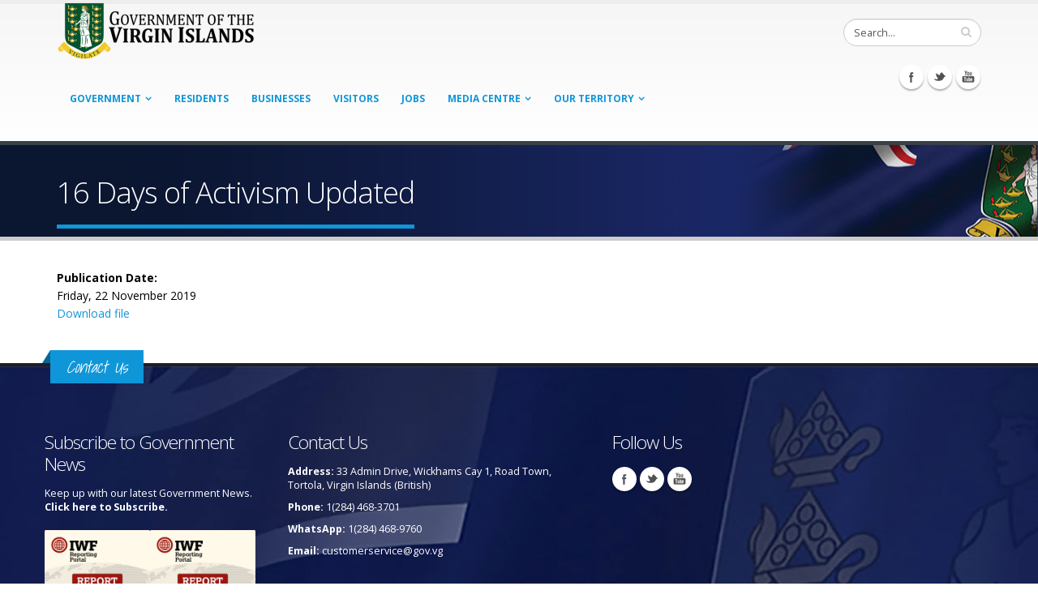

--- FILE ---
content_type: text/html; charset=utf-8
request_url: https://bvi.gov.vg/content/16-days-activism-updated
body_size: 35595
content:
<!DOCTYPE html>
<!--[if lt IE 7]> <html class="ie ie6" lang="en" dir="ltr"> <![endif]-->
<!--[if IE 7]>    <html class="ie ie7" lang="en" dir="ltr"> <![endif]-->
<!--[if IE 8]>    <html class="ie ie8" lang="en" dir="ltr"> <![endif]-->
<!--[if gt IE 8]> <!--> <html class="" lang="en" dir="ltr"> <!--<![endif]-->
<head>
<meta http-equiv="Content-Type" content="text/html; charset=utf-8" />
<link rel="shortcut icon" href="https://bvi.gov.vg/sites/default/files/favicon_1.ico" type="image/vnd.microsoft.icon" />
<meta name="viewport" content="width=device-width, initial-scale=1, maximum-scale=1" />
<title>16 Days of Activism Updated | Government of the Virgin Islands</title>
<!-- Call bootstrap.css before $scripts to resolve @import conflict with respond.js -->
<link rel="stylesheet" href="/sites/all/themes/Porto/vendor/bootstrap/css/bootstrap.css">
<style type="text/css" media="all">
@import url("https://bvi.gov.vg/modules/system/system.base.css?sgh21d");
@import url("https://bvi.gov.vg/modules/system/system.menus.css?sgh21d");
@import url("https://bvi.gov.vg/modules/system/system.messages.css?sgh21d");
@import url("https://bvi.gov.vg/modules/system/system.theme.css?sgh21d");
</style>
<style type="text/css" media="all">
@import url("https://bvi.gov.vg/sites/all/modules/jquery_update/replace/ui/themes/base/minified/jquery.ui.core.min.css?sgh21d");
@import url("https://bvi.gov.vg/sites/all/modules/jquery_update/replace/ui/themes/base/minified/jquery.ui.theme.min.css?sgh21d");
@import url("https://bvi.gov.vg/sites/all/modules/jquery_update/replace/ui/themes/base/minified/jquery.ui.button.min.css?sgh21d");
@import url("https://bvi.gov.vg/sites/all/modules/jquery_update/replace/ui/themes/base/minified/jquery.ui.resizable.min.css?sgh21d");
@import url("https://bvi.gov.vg/sites/all/modules/jquery_update/replace/ui/themes/base/minified/jquery.ui.dialog.min.css?sgh21d");
</style>
<style type="text/css" media="all">
@import url("https://bvi.gov.vg/sites/all/modules/calendar/css/calendar_multiday.css?sgh21d");
@import url("https://bvi.gov.vg/sites/all/modules/ckeditor_tabber-7.x-1.4/ckeditor_tabber/ckeditor_tabber.css?sgh21d");
@import url("https://bvi.gov.vg/modules/comment/comment.css?sgh21d");
@import url("https://bvi.gov.vg/sites/all/modules/date/date_api/date.css?sgh21d");
@import url("https://bvi.gov.vg/sites/all/modules/date/date_popup/themes/datepicker.1.7.css?sgh21d");
@import url("https://bvi.gov.vg/sites/all/modules/fences/field.css?sgh21d");
@import url("https://bvi.gov.vg/modules/node/node.css?sgh21d");
@import url("https://bvi.gov.vg/modules/search/search.css?sgh21d");
@import url("https://bvi.gov.vg/modules/user/user.css?sgh21d");
@import url("https://bvi.gov.vg/sites/all/modules/views_slideshow_xtra/views_slideshow_xtra_overlay/css/views_slideshow_xtra_overlay.css?sgh21d");
@import url("https://bvi.gov.vg/sites/all/modules/workflow/workflow_admin_ui/workflow_admin_ui.css?sgh21d");
@import url("https://bvi.gov.vg/sites/all/modules/youtube/css/youtube.css?sgh21d");
@import url("https://bvi.gov.vg/modules/forum/forum.css?sgh21d");
@import url("https://bvi.gov.vg/sites/all/modules/views/css/views.css?sgh21d");
@import url("https://bvi.gov.vg/sites/all/modules/flickr/flickr.css?sgh21d");
@import url("https://bvi.gov.vg/sites/all/modules/flickr/flickr_cc_icons_on_hover.css?sgh21d");
@import url("https://bvi.gov.vg/sites/all/modules/flickr/flickr_cc_icons.css?sgh21d");
@import url("https://bvi.gov.vg/sites/all/modules/flickr/style/css/flickrstyle.css?sgh21d");
@import url("https://bvi.gov.vg/sites/all/modules/flickr/style/css/flickrstyle_rounded.css?sgh21d");
@import url("https://bvi.gov.vg/sites/all/modules/flickr/style/css/flickrstyle_shadow.css?sgh21d");
@import url("https://bvi.gov.vg/sites/all/modules/flickr/style/css/flickrstyle_border.css?sgh21d");
@import url("https://bvi.gov.vg/sites/all/modules/flickr/style/css/flickrstyle_caption_shadow.css?sgh21d");
@import url("https://bvi.gov.vg/sites/all/modules/flickr/style/css/flickrstyle_nostyle.css?sgh21d");
@import url("https://bvi.gov.vg/sites/all/modules/flickr/style/css/flickrstyle_enlarge.css?sgh21d");
@import url("https://bvi.gov.vg/sites/all/modules/ckeditor/css/ckeditor.css?sgh21d");
</style>
<style type="text/css" media="all">
@import url("https://bvi.gov.vg/sites/all/modules/colorbox/styles/default/colorbox_style.css?sgh21d");
@import url("https://bvi.gov.vg/sites/all/modules/ctools/css/ctools.css?sgh21d");
@import url("https://bvi.gov.vg/sites/all/modules/event_calendar/event_popup/css/event_popup.css?sgh21d");
@import url("https://bvi.gov.vg/sites/all/libraries/jreject/css/jquery.reject.css?sgh21d");
@import url("https://bvi.gov.vg/sites/all/modules/lightbox2/css/lightbox.css?sgh21d");
@import url("https://bvi.gov.vg/sites/all/modules/panels/css/panels.css?sgh21d");
@import url("https://bvi.gov.vg/sites/all/modules/views_slideshow_xtra/views_slideshow_xtra.css?sgh21d");
@import url("https://bvi.gov.vg/sites/all/modules/hide_submit/css/hide_submit.css?sgh21d");
</style>
<style type="text/css" media="all">
@import url("https://bvi.gov.vg/sites/all/themes/Porto/vendor/owl-carousel/owl.carousel.css?sgh21d");
@import url("https://bvi.gov.vg/sites/all/themes/Porto/vendor/font-awesome/css/font-awesome.css?sgh21d");
@import url("https://bvi.gov.vg/sites/all/themes/Porto/vendor/owl-carousel/owl.theme.css?sgh21d");
@import url("https://bvi.gov.vg/sites/all/themes/Porto/vendor/prettyPhoto/css/prettyPhoto.css?sgh21d");
@import url("https://bvi.gov.vg/sites/all/themes/Porto/vendor/circle-flip-slideshow/css/component.css?sgh21d");
@import url("https://bvi.gov.vg/sites/all/themes/Porto/vendor/magnific-popup/magnific-popup.css?sgh21d");
@import url("https://bvi.gov.vg/sites/all/themes/Porto/vendor/mediaelement/mediaelementplayer.css?sgh21d");
@import url("https://bvi.gov.vg/sites/all/themes/Porto/vendor/isotope/jquery.isotope.css?sgh21d");
@import url("https://bvi.gov.vg/sites/all/themes/Porto/css/theme.css?sgh21d");
@import url("https://bvi.gov.vg/sites/all/themes/Porto/css/theme-elements.css?sgh21d");
@import url("https://bvi.gov.vg/sites/all/themes/Porto/css/theme-animate.css?sgh21d");
@import url("https://bvi.gov.vg/sites/all/themes/Porto/css/theme-blog.css?sgh21d");
@import url("https://bvi.gov.vg/sites/all/themes/Porto/css/theme-responsive.css?sgh21d");
@import url("https://bvi.gov.vg/sites/all/themes/Porto/css/drupal-styles.css?sgh21d");
@import url("https://bvi.gov.vg/sites/all/themes/Porto_sub/css/custom.css?sgh21d");
</style>
<link type="text/css" rel="stylesheet" href="https://bvi.gov.vg/sites/default/files/less/KZMbw4jMN3x5QNTe4AZeVgX0yst77KvRCvnMIJpTjwQ/sites/all/themes/Porto/css/less/skin.4CGowJmY3-WfTeRHbgX2iu0nMJXJz0kWpmm0_TjbLPQ.css?sgh21d" media="all" />
<script type="text/javascript" src="https://bvi.gov.vg/sites/default/files/js/js_TPRZmUmeC1mz3SQ7t4xnN3gdUVEXqJt0x0Q63NzH9Qs.js"></script>
<script type="text/javascript" src="https://bvi.gov.vg/sites/default/files/js/js_9k9l6haqJ3dZ6codRtL8eMyNhiLgYLyVEkAGirRC8ZQ.js"></script>
<script type="text/javascript" src="https://bvi.gov.vg/sites/default/files/js/js_lkEZztIjNAvj439Sqtb_Vge6GYOtGnRGGgO_mSVSgmQ.js"></script>
<script type="text/javascript" src="https://bvi.gov.vg/sites/default/files/js/js_JjWIEoLxBiQ3TJGR2svU34ODqBx8874AWmTEkJjQg3k.js"></script>
<script type="text/javascript">
<!--//--><![CDATA[//><!--
jQuery(document).ready(function($) { 
    $.expr[':'].regex = function(elem, index, match) {
            var matchParams = match[3].split(','),
            validLabels = /^(data|css):/,
            attr = {
                method: matchParams[0].match(validLabels) ? 
                matchParams[0].split(':')[0] : 'attr',
                property: matchParams.shift().replace(validLabels,'')
            },
            regexFlags = 'ig',
            regex = new RegExp(matchParams.join('').replace(/^\s+|\s+$/g,''), regexFlags);
            return regex.test(jQuery(elem)[attr.method](attr.property));
        }
    });
//--><!]]>
</script>
<script type="text/javascript" src="https://bvi.gov.vg/sites/default/files/js/js_tyia-mG7hUTQrKWBHWTQXBmdRRbbjTqFtDX7XGjVDwQ.js"></script>
<script type="text/javascript">
<!--//--><![CDATA[//><!--
    (function($) {
      Drupal.behaviors.jReject = {
        attach: function (context, settings) {
          $.reject({
          display: ["firefox", "safari", "opera", "chrome"],
            reject: {  
                msie5: true, msie6: true, msie7: true, firefox2: true, firefox3: true, firefox4: true, firefox5: true, firefox6: true, firefox7: true, safari1: true, safari2: true, safari3: true, opera1: true, opera2: true, opera3: true, opera4: true, opera5: true
            },
            imagePath: '/sites/all/libraries/jreject/images/',
            enable: true, header: "Did you know that your Internet Browser is out of date?", paragraph1: "Your browser is out of date, and may not be compatible with our website. A list of the most popular web browsers can be found below.", paragraph2: "Just click on the icons to get to the download page:", closeMessage: "By closing this window you acknowledge that your experience on this website may be degraded.", closeLink: "Close This Window", closeURL: "#", close: true, closeESC: true, closeCookie: false, overlayBgColor: "#000", overlayOpacity: 0.8, fadeInTime: "fast", fadeOutTime: "fast"
          }); 
          return false;  
        }
      }
    })(jQuery);
//--><!]]>
</script>
<script type="text/javascript" src="https://bvi.gov.vg/sites/default/files/js/js_PW30LIYxP5kMUECQVbvA3mgs9Kb5BxYd0dLmyfIdI64.js"></script>
<script type="text/javascript">
<!--//--><![CDATA[//><!--
(function(i,s,o,g,r,a,m){i["GoogleAnalyticsObject"]=r;i[r]=i[r]||function(){(i[r].q=i[r].q||[]).push(arguments)},i[r].l=1*new Date();a=s.createElement(o),m=s.getElementsByTagName(o)[0];a.async=1;a.src=g;m.parentNode.insertBefore(a,m)})(window,document,"script","https://www.google-analytics.com/analytics.js","ga");ga("create", "UA-45108635-1", {"cookieDomain":"auto"});ga("set", "anonymizeIp", true);ga("send", "pageview");
//--><!]]>
</script>
<script type="text/javascript" src="https://bvi.gov.vg/sites/default/files/js/js_0GcdFqxNcN7yrbYyTOC-EeZUXIAfC0gAf1trD3o9ghY.js"></script>
<script type="text/javascript" src="https://bvi.gov.vg/sites/default/files/js/js_5hbG5-_KRpJ3lE4dz0gMzE32MbPlZhjhJM94xpSSycE.js"></script>
<script type="text/javascript">
<!--//--><![CDATA[//><!--
jQuery.extend(Drupal.settings, {"basePath":"\/","pathPrefix":"","ajaxPageState":{"theme":"porto_sub","theme_token":"f21qjcizA11cVbJptPuL_IbJaCeWaO33R3M93Vn6Fpw","js":{"sites\/all\/modules\/responsive_imagemaps\/responsive_imagemaps.js":1,"sites\/all\/modules\/jquery_update\/replace\/jquery\/1.7\/jquery.min.js":1,"misc\/jquery-extend-3.4.0.js":1,"misc\/jquery-html-prefilter-3.5.0-backport.js":1,"misc\/jquery.once.js":1,"misc\/drupal.js":1,"sites\/all\/modules\/jquery_update\/replace\/ui\/ui\/minified\/jquery.ui.core.min.js":1,"sites\/all\/modules\/jquery_update\/replace\/ui\/ui\/minified\/jquery.ui.widget.min.js":1,"sites\/all\/modules\/jquery_update\/replace\/ui\/ui\/minified\/jquery.ui.button.min.js":1,"sites\/all\/modules\/jquery_update\/replace\/ui\/ui\/minified\/jquery.ui.mouse.min.js":1,"sites\/all\/modules\/jquery_update\/replace\/ui\/ui\/minified\/jquery.ui.draggable.min.js":1,"sites\/all\/modules\/jquery_update\/replace\/ui\/ui\/minified\/jquery.ui.position.min.js":1,"sites\/all\/modules\/jquery_update\/replace\/ui\/ui\/minified\/jquery.ui.resizable.min.js":1,"sites\/all\/modules\/jquery_update\/replace\/ui\/ui\/minified\/jquery.ui.dialog.min.js":1,"sites\/all\/modules\/ckeditor_tabber-7.x-1.4\/ckeditor_tabber\/semantic-tabs.js":1,"sites\/all\/modules\/ga_push\/modules\/browser\/ga_push_browser.js":1,"sites\/all\/modules\/views_slideshow_xtra\/views_slideshow_xtra_overlay\/js\/views_slideshow_xtra_overlay.js":1,"sites\/all\/libraries\/colorbox\/jquery.colorbox-min.js":1,"sites\/all\/modules\/colorbox\/js\/colorbox.js":1,"sites\/all\/modules\/colorbox\/styles\/default\/colorbox_style.js":1,"sites\/all\/modules\/colorbox\/js\/colorbox_inline.js":1,"sites\/all\/modules\/event_calendar\/event_popup\/js\/event_popup.js":1,"sites\/all\/modules\/event_calendar\/event_popup\/js\/event_popup_validate.js":1,"0":1,"sites\/all\/libraries\/jreject\/js\/jquery.reject.js":1,"1":1,"sites\/all\/modules\/lightbox2\/js\/lightbox.js":1,"sites\/all\/libraries\/responsive-imagemaps\/jquery.rwdImageMaps.min.js":1,"sites\/all\/modules\/views_slideshow_xtra\/views_slideshow_xtra.js":1,"sites\/all\/modules\/flickr\/flickr_colorbox.js":1,"sites\/all\/modules\/google_analytics\/googleanalytics.js":1,"2":1,"sites\/all\/modules\/hide_submit\/js\/hide_submit.js":1,"sites\/all\/themes\/Porto\/vendor\/modernizr.js":1,"sites\/all\/themes\/Porto\/vendor\/bootstrap\/js\/bootstrap.js":1,"sites\/all\/themes\/Porto\/vendor\/jquery.easing.js":1,"sites\/all\/themes\/Porto\/vendor\/jquery.cookie.js":1,"sites\/all\/themes\/Porto\/vendor\/owl-carousel\/owl.carousel.js":1,"sites\/all\/themes\/Porto\/vendor\/circle-flip-slideshow\/js\/jquery.flipshow.js":1,"sites\/all\/themes\/Porto\/vendor\/isotope\/jquery.isotope.js":1,"sites\/all\/themes\/Porto\/vendor\/prettyPhoto\/js\/jquery.prettyPhoto.js":1,"sites\/all\/themes\/Porto\/vendor\/jflickrfeed\/jflickrfeed.js":1,"sites\/all\/themes\/Porto\/vendor\/jquery.mapmarker.js":1,"sites\/all\/themes\/Porto\/vendor\/jquery.stellar.js":1,"sites\/all\/themes\/Porto\/vendor\/jquery.gmap.js":1,"sites\/all\/themes\/Porto\/vendor\/jquery.knob.js":1,"sites\/all\/themes\/Porto\/vendor\/magnific-popup\/magnific-popup.js":1,"sites\/all\/themes\/Porto\/vendor\/mediaelement\/mediaelement-and-player.js":1,"sites\/all\/themes\/Porto\/vendor\/jquery.validate.js":1,"sites\/all\/themes\/Porto\/vendor\/jquery.appear.js":1,"sites\/all\/themes\/Porto\/js\/mobile-menu.js":1,"sites\/all\/themes\/Porto\/js\/theme.plugins.js":1,"sites\/all\/themes\/Porto\/js\/theme.js":1,"sites\/all\/themes\/Porto\/js\/views\/view.home.js":1},"css":{"modules\/system\/system.base.css":1,"modules\/system\/system.menus.css":1,"modules\/system\/system.messages.css":1,"modules\/system\/system.theme.css":1,"misc\/ui\/jquery.ui.core.css":1,"misc\/ui\/jquery.ui.theme.css":1,"misc\/ui\/jquery.ui.button.css":1,"misc\/ui\/jquery.ui.resizable.css":1,"misc\/ui\/jquery.ui.dialog.css":1,"sites\/all\/modules\/calendar\/css\/calendar_multiday.css":1,"sites\/all\/modules\/ckeditor_tabber-7.x-1.4\/ckeditor_tabber\/ckeditor_tabber.css":1,"modules\/comment\/comment.css":1,"sites\/all\/modules\/date\/date_api\/date.css":1,"sites\/all\/modules\/date\/date_popup\/themes\/datepicker.1.7.css":1,"modules\/field\/theme\/field.css":1,"modules\/node\/node.css":1,"modules\/search\/search.css":1,"modules\/user\/user.css":1,"sites\/all\/modules\/views_slideshow_xtra\/views_slideshow_xtra_overlay\/css\/views_slideshow_xtra_overlay.css":1,"sites\/all\/modules\/workflow\/workflow_admin_ui\/workflow_admin_ui.css":1,"sites\/all\/modules\/youtube\/css\/youtube.css":1,"modules\/forum\/forum.css":1,"sites\/all\/modules\/views\/css\/views.css":1,"sites\/all\/modules\/flickr\/flickr.css":1,"sites\/all\/modules\/flickr\/flickr_cc_icons_on_hover.css":1,"sites\/all\/modules\/flickr\/flickr_cc_icons.css":1,"sites\/all\/modules\/flickr\/style\/css\/flickrstyle.css":1,"sites\/all\/modules\/flickr\/style\/css\/flickrstyle_rounded.css":1,"sites\/all\/modules\/flickr\/style\/css\/flickrstyle_shadow.css":1,"sites\/all\/modules\/flickr\/style\/css\/flickrstyle_border.css":1,"sites\/all\/modules\/flickr\/style\/css\/flickrstyle_caption_shadow.css":1,"sites\/all\/modules\/flickr\/style\/css\/flickrstyle_nostyle.css":1,"sites\/all\/modules\/flickr\/style\/css\/flickrstyle_enlarge.css":1,"sites\/all\/modules\/ckeditor\/css\/ckeditor.css":1,"sites\/all\/modules\/colorbox\/styles\/default\/colorbox_style.css":1,"sites\/all\/modules\/ctools\/css\/ctools.css":1,"sites\/all\/modules\/event_calendar\/event_popup\/css\/event_popup.css":1,"sites\/all\/libraries\/jreject\/css\/jquery.reject.css":1,"sites\/all\/modules\/lightbox2\/css\/lightbox.css":1,"sites\/all\/modules\/panels\/css\/panels.css":1,"sites\/all\/modules\/views_slideshow_xtra\/views_slideshow_xtra.css":1,"sites\/all\/modules\/hide_submit\/css\/hide_submit.css":1,"sites\/all\/themes\/Porto\/vendor\/owl-carousel\/owl.carousel.css":1,"sites\/all\/themes\/Porto\/vendor\/font-awesome\/css\/font-awesome.css":1,"sites\/all\/themes\/Porto\/vendor\/owl-carousel\/owl.theme.css":1,"sites\/all\/themes\/Porto\/vendor\/prettyPhoto\/css\/prettyPhoto.css":1,"sites\/all\/themes\/Porto\/vendor\/circle-flip-slideshow\/css\/component.css":1,"sites\/all\/themes\/Porto\/vendor\/magnific-popup\/magnific-popup.css":1,"sites\/all\/themes\/Porto\/vendor\/mediaelement\/mediaelementplayer.css":1,"sites\/all\/themes\/Porto\/vendor\/isotope\/jquery.isotope.css":1,"sites\/all\/themes\/Porto\/css\/theme.css":1,"sites\/all\/themes\/Porto\/css\/theme-elements.css":1,"sites\/all\/themes\/Porto\/css\/theme-animate.css":1,"sites\/all\/themes\/Porto\/css\/theme-blog.css":1,"sites\/all\/themes\/Porto\/css\/theme-responsive.css":1,"sites\/all\/themes\/Porto\/css\/drupal-styles.css":1,"sites\/all\/themes\/Porto_sub\/css\/custom.css":1,"sites\/all\/themes\/Porto\/css\/less\/skin.less":1}},"colorbox":{"opacity":"0.85","current":"{current} of {total}","previous":"\u00ab Prev","next":"Next \u00bb","close":"Close","maxWidth":"98%","maxHeight":"98%","fixed":true,"mobiledetect":true,"mobiledevicewidth":"480px"},"event_popup":{"classes":"","defaults":"width:300;height:auto;position:[center,60]","selector":"content","content_type":"event_calendar","op":false},"ga_push_browser":[{"selector":".field-name-field-form a:link","push":["Service Downloads","Application Form Download","Downloading a Service Application Form","1"],"bind":"click"}],"lightbox2":{"rtl":0,"file_path":"\/(\\w\\w\/)public:\/","default_image":"\/sites\/all\/modules\/lightbox2\/images\/brokenimage.jpg","border_size":10,"font_color":"000","box_color":"fff","top_position":"","overlay_opacity":"0.8","overlay_color":"000","disable_close_click":true,"resize_sequence":0,"resize_speed":400,"fade_in_speed":400,"slide_down_speed":600,"use_alt_layout":false,"disable_resize":false,"disable_zoom":false,"force_show_nav":false,"show_caption":true,"loop_items":false,"node_link_text":"View Image Details","node_link_target":false,"image_count":"Image !current of !total","video_count":"Video !current of !total","page_count":"Page !current of !total","lite_press_x_close":"press \u003Ca href=\u0022#\u0022 onclick=\u0022hideLightbox(); return FALSE;\u0022\u003E\u003Ckbd\u003Ex\u003C\/kbd\u003E\u003C\/a\u003E to close","download_link_text":"","enable_login":false,"enable_contact":false,"keys_close":"c x 27","keys_previous":"p 37","keys_next":"n 39","keys_zoom":"z","keys_play_pause":"32","display_image_size":"original","image_node_sizes":"()","trigger_lightbox_classes":"","trigger_lightbox_group_classes":"","trigger_slideshow_classes":"","trigger_lightframe_classes":"","trigger_lightframe_group_classes":"","custom_class_handler":0,"custom_trigger_classes":"","disable_for_gallery_lists":true,"disable_for_acidfree_gallery_lists":true,"enable_acidfree_videos":true,"slideshow_interval":5000,"slideshow_automatic_start":true,"slideshow_automatic_exit":true,"show_play_pause":true,"pause_on_next_click":false,"pause_on_previous_click":true,"loop_slides":false,"iframe_width":600,"iframe_height":400,"iframe_border":1,"enable_video":false,"useragent":"Mozilla\/5.0 (Macintosh; Intel Mac OS X 10_15_7) AppleWebKit\/537.36 (KHTML, like Gecko) Chrome\/131.0.0.0 Safari\/537.36; ClaudeBot\/1.0; +claudebot@anthropic.com)"},"hide_submit":{"hide_submit_status":true,"hide_submit_method":"hide","hide_submit_css":"hide-submit-disable","hide_submit_abtext":"","hide_submit_atext":"","hide_submit_hide_css":"hide-submit-processing","hide_submit_hide_text":"Processing, Please wait...","hide_submit_indicator_style":"expand-left","hide_submit_spinner_color":"#000","hide_submit_spinner_lines":12,"hide_submit_hide_fx":1,"hide_submit_reset_time":10000},"inEffects":["bounceIn","bounceInDown","bounceInUp","bounceInLeft","bounceInRight","fadeIn","fadeInUp","fadeInDown","fadeInLeft","fadeInRight","fadeInUpBig","fadeInDownBig","fadeInLeftBig","fadeInRightBig","flipInX","flipInY","foolishIn","lightSpeedIn","puffIn","rollIn","rotateIn","rotateInDownLeft","rotateInDownRight","rotateInUpLeft","rotateInUpRight","twisterInDown","twisterInUp","swap","swashIn","tinRightIn","tinLeftIn","tinUpIn","tinDownIn","vanishIn"],"outEffects":["bombRightOut","bombLeftOut","bounceOut","bounceOutDown","bounceOutUp","bounceOutLeft","bounceOutRight","fadeOut","fadeOutUp","fadeOutDown","fadeOutLeft","fadeOutRight","fadeOutUpBig","fadeOutDownBig","fadeOutLeftBig","fadeOutRightBig","flipOutX","flipOutY","foolishOut","hinge","holeOut","lightSpeedOut","puffOut","rollOut","rotateOut","rotateOutDownLeft","rotateOutDownRight","rotateOutUpLeft","rotateOutUpRight","rotateDown","rotateUp","rotateLeft","rotateRight","swashOut","tinRightOut","tinLeftOut","tinUpOut","tinDownOut","vanishOut"],"ckeditor_tabber":{"elements":"dl.ckeditor-tabber"},"googleanalytics":{"trackOutbound":1,"trackMailto":1,"trackDownload":1,"trackDownloadExtensions":"7z|aac|arc|arj|asf|asx|avi|bin|csv|doc(x|m)?|dot(x|m)?|exe|flv|gif|gz|gzip|hqx|jar|jpe?g|js|mp(2|3|4|e?g)|mov(ie)?|msi|msp|pdf|phps|png|ppt(x|m)?|pot(x|m)?|pps(x|m)?|ppam|sld(x|m)?|thmx|qtm?|ra(m|r)?|sea|sit|tar|tgz|torrent|txt|wav|wma|wmv|wpd|xls(x|m|b)?|xlt(x|m)|xlam|xml|z|zip","trackColorbox":1},"urlIsAjaxTrusted":{"\/content\/16-days-activism-updated":true}});
//--><!]]>
</script>

<!-- IE Fix for HTML5 Tags -->
<!--[if lt IE 9]>
  <script src="http://html5shiv.googlecode.com/svn/trunk/html5.js"></script>
<![endif]-->

<!--[if IE]>
  <link rel="stylesheet" href="/sites/all/themes/Porto/css/ie.css">
<![endif]-->

<!--[if lte IE 8]>
  <script src="/sites/all/themes/Porto/vendor/respond.js"></script>
<![endif]-->

<!-- Web Fonts  -->
<link href="//fonts.googleapis.com/css?family=Open+Sans:300,400,600,700,800|Shadows+Into+Light" rel="stylesheet" type="text/css">

<script type="text/javascript">
  var big ='72%';
  var small='53%';
  var altopen='is open';
  var altclose='is closed';
  var bildauf='/templates/beez_20/images/plus.png';
  var bildzu='/templates/beez_20/images/minus.png';
  var rightopen='Open info';
  var rightclose='Close info';
  var fontSizeTitle='Font size';
  var bigger='Bigger';
  var reset='Reset';
  var smaller='Smaller';
  var biggerTitle='Increase size';
  var resetTitle='Revert styles to default';
  var smallerTitle='Decrease size';
</script>
  
</head>

<body class="html not-front not-logged-in no-sidebars page-node page-node- page-node-12210 node-type-resources ">

<div class="body">
  <header id="header">
    <div class="container">

      	      	        
            <h1 class="logo">
	      <a href="/" title="Home" rel="home" id="logo">
	        <img src="https://bvi.gov.vg/sites/default/files/govlogo3.png" alt="Home" height="72" data-sticky-height="44" />
	      </a>
      </h1>
	    	    
	          <div id="name-and-slogan" class="hidden">

                              <div id="site-name" class="hidden">
	            <a href="/" title="Home" rel="home"><span>Government of the Virgin Islands</span></a>
	          </div>
                  
                  <div id="site-slogan" class="hidden">
            The No 1 Source For Government Information, News, &amp; Services          </div>
        
      </div> <!-- /#name-and-slogan -->
	    	    
	    	    <div class="search">
	        
<form action="/content/16-days-activism-updated" method="post" id="search-block-form" accept-charset="UTF-8"><div>
<div class="input-group"> 
  <input title="Enter the terms you wish to search for." class="form-control search form-text" type="text" id="edit-search-block-form--2" name="search_block_form" value="Search..." size="40" maxlength="128" /><span class="input-group-btn"><button class="btn btn-default" type="submit"><i class="icon icon-search"></i></button></span><input type="hidden" name="form_build_id" value="form-tvanY3TFeeAV_n2unOtnM0l8qT4oO9rnU7jeYk6Y0ac" />
<input type="hidden" name="form_id" value="search_block_form" />
</div>
</div></form>	    </div>
	          
      <!-- /branding --> 
      <div id="header-top">
              </div>
      
	    <button class="btn btn-responsive-nav btn-inverse" data-toggle="collapse" data-target=".nav-main-collapse">
				<i class="icon icon-bars"></i>
			</button>
      
    </div>
    
    <div class="navbar-collapse nav-main-collapse collapse">
		  <div class="container">  
      
          <div class="region region-header-icons">
    <div id="block-block-22" class="block block-block">

    
  <div class="content">
    <div class="social-icons">
<ul class="social-icons">
	<li class="facebook"><a href="http://www.facebook.com/bvigovernment" target="_blank" title="Facebook">Facebook</a></li>
	<li class="twitter"><a href="http://www.twitter.com/bvigovernment" target="_blank" title="Twitter">Twitter</a></li>
	<li class="youtube"><a href="http://www.youtube.com/bvigovernment" target="_blank" title="youtube">Youtube</a></li>
</ul>
</div>


  </div>
</div>
  </div>
        
        <nav class="nav-main">
          <div class="region region-header-menu">
    <div id="block-md-megamenu-1" class="block block-md-megamenu">

    
  <div class="content">
    <ul class="nav nav-pills nav-main" id="mainMenu"></ul>  </div>
</div>
<div id="block-menu-menu-government-menu" class="block block-menu">

    
  <div class="content">
    <ul class="nav nav-pills nav-main" id="mainMenu"><li class="dropdown 2672"><a class="dropdown-toggle extra" href="#"></a><a href="/" title="" class="dropdown-toggle disabled">Government</a><ul class="dropdown-menu"><li><a href="/virgin-islands-constitution">The Virgin Islands Constitution</a></li><li class="dropdown-submenu"><a href="/executive-branch">Executive Branch</a><ul class="dropdown-menu"><li><a href="/history-cabinet">The History of the Cabinet</a></li></ul></li><li class="dropdown-submenu"><a href="/" title="">Legislative Branch</a><ul class="dropdown-menu"><li><a href="/house-assembly-history">House of Assembly History</a></li><li><a href="/qualifications-membership">Qualifications for Membership</a></li></ul></li><li class="dropdown-submenu"><a href="/judicial-branch">Judicial Branch</a><ul class="dropdown-menu"><li><a href="/court-appeal">Court of Appeal</a></li><li><a href="/judicial-committee-privy-council-jcpc">Judicial Committee of the Privy Council (JCPC)</a></li><li><a href="/supreme-court-high-court">Supreme Court (High Court)</a></li><li><a href="/magistrate-court">The Magistrate Court</a></li></ul></li><li><a href="/listing-of-ministries">Ministries</a></li><li><a href="/listing-of-departments" title="">Departments</a></li><li class="dropdown-submenu"><a href="/budget-estimate">Finance and Budget</a><ul class="dropdown-menu"><li><a href="/budget-estimate" title="">Budget Estimate</a></li><li><a href="/financial-management-system">Financial Management System</a></li><li><a href="/medium-term-fiscal-plan">Medium Term Fiscal Plan</a></li><li><a href="/fatca" title="FATCA">Foreign Account Tax Compliance Act</a></li><li><a href="https://bviita.vg/tax-information-exchange-agreements/" title="TIEA">Tax Information Exchange Agreements</a></li><li><a href="/tendernotices">Tender Notices</a></li></ul></li><li><a href="/statistics" title="">Statistics</a></li><li><a href="/elections">Elections</a></li><li><a href="/list-of-government-services">Public Servant Services</a></li><li><a href="/all-services-list1" title="All Services">All Services</a></li><li><a href="https://bvi.gov.vg/department-services/33" title="">Human Resources Department Service</a></li></ul></li><li><a href="/list-of-resident-services">Residents</a></li><li><a href="/list-of-business-services" title="">Businesses</a></li><li><a href="/list-of-visitor-services">Visitors</a></li><li><a href="/employment-opportunities">Jobs</a></li><li class="dropdown 2676"><a class="dropdown-toggle extra" href="#"></a><a href="/news" title="" class="dropdown-toggle disabled">Media Centre</a><ul class="dropdown-menu"><li><a href="/news" title="">All News</a></li><li><a href="/press-release">Press Releases</a></li><li><a href="/statements">Speeches &amp; Statements</a></li><li><a href="/bulletins" title="">Bulletins</a></li><li><a href="/photo-and-caption">Photo and Captions</a></li><li><a href="/international-media-enquiries">International Media Enquiries</a></li><li><a href="/videos" title="">Videos</a></li><li><a href="/posters" title="">Posters</a></li></ul></li><li class="dropdown 3946"><a class="dropdown-toggle extra" href="#"></a><a href="/content/about-territory" class="dropdown-toggle disabled">Our Territory</a><ul class="dropdown-menu"><li><a href="/national-symbols">National Symbols</a></li><li><a href="/content/our-economy">Our Economy</a></li><li><a href="/content/our-culture">Our Cultural Events</a></li><li><a href="/content/our-sports">Our Sports</a></li><li><a href="/content/our-history">Our History</a></li><li><a href="/content/our-islands-0">Our Islands</a></li><li><a href="/content/geography">Geography &amp; Climate</a></li><li><a href="/politics">Politics</a></li></ul></li></ul>  </div>
</div>
<div id="block-menu-menu-records-management" class="block block-menu">

    
  <div class="content">
    <ul class="nav nav-pills nav-main" id="mainMenu"></ul>  </div>
</div>
  </div>
        </nav>
        
		  </div> 
    </div>  
    
	</header>
	<!-- end header --> 
	
	<div role="main" class="main">
	
	  	  <section class="page-top breadcrumb-wrap">
		  <div class="container">
		    				<div class="row">
					<div class="col-md-12">
						<h2>16 Days of Activism Updated</h2>
					</div>
				</div>
			</div>
		</section>
	  	  
	  	  <div id="content" class="content full">
	    <div class="container">
	      <div class="row">
	      			    			
					<div class="col-md-12">
					  
			     				      			      		
					    <div class="region region-content">
    <div id="block-system-main" class="block block-system">

    
  <div class="content">
    <div id="node-12210" class="node node-resources clearfix" about="/content/16-days-activism-updated" typeof="sioc:Item foaf:Document">

  
      <span property="dc:title" content="16 Days of Activism Updated" class="rdf-meta element-hidden"></span>
  
  <div class="content">
    <div class="field field-name-field-publication-date field-type-datetime field-label-inline inline"><div class="field-label">Publication Date:&nbsp;</div><div class="field-items"><div class="field-item even"><span class="date-display-single" property="dc:date" datatype="xsd:dateTime" content="2019-11-22T00:00:00-04:00">Friday, 22 November 2019</span></div></div></div>
  <div class="field field-name-field-file field-type-file field-label-hidden">
    <a href="https://bvi.gov.vg/sites/default/files/resources/16_days_posters_pdf_0.pdf">Download file</a>  </div>
  </div>

  
  
</div>
  </div>
</div>
  </div>
			      
					</div>
			  
				  			    
			  </div>
	    </div>  
	  </div>  
	  
	</div>

    
  <footer id="footer">
    	  <div class="container main-footer">
	    <div class="row">
	    
	      				<div class="footer-ribbon">
					<span><em class="placeholder">Contact Us</em></span>
				</div>
	      			  
			  		    <div class="col-md-3">
				    <div class="region region-footer-1">
      <div class="region region-footer-1">
      <div class="region region-footer-1">
    <div id="block-block-10" class="block block-block">

    <h2>Subscribe to Government News</h2>
  
  <div class="content">
    <!--
<form action="" id="newsletterForm" method="POST" novalidate="novalidate" style="color:white;">
<div class="input-group" style="color:white;"><input class="form-control" id="newsletterEmail" name="newsletterEmail" placeholder="Email Address" type="text" /> <span class="input-group-btn"><button class="btn btn-default" type="submit">Go!</button></span></div>
</form> -->
<p style="color:white;">Keep up with our latest Government News. <a href="/content/subscribe-government-news" rel="lightframe[width:200px; height:800px; ]"><strong> Click here to Subscribe.</strong></a></p>

<p><a href="http://report.iwf.org.uk/bvi"><img alt="" src="/sites/default/files/web_banner_-_child_pornography.png" style="width: 130px; height: 108px;" /></a><a href="http://report.iwf.org.uk/bvi"><img alt="" src="/sites/default/files/web_banner_-_child_sexual_abuse.png" style="width: 130px; height: 108px;" /></a></p>
  </div>
</div>
  </div>
  </div>
  </div>
		    </div>
		    		    
		    		    
		    		    <div class="col-md-4">
				    <div class="region region-footer-3">
      <div class="region region-footer-3">
    <div id="block-block-12" class="block block-block">

    <h2>Contact Us</h2>
  
  <div class="content">
    <ul class="contact">
	<li>
	<p><strong>Address:</strong> 33 Admin Drive, Wickhams Cay 1, Road Town, Tortola, Virgin Islands (British)</p>
	</li>
	<li>
	<p><strong>Phone:</strong>&nbsp;1(284) 468-3701</p>
	</li>
	<li>
	<p><strong>WhatsApp:</strong>&nbsp;1(284) 468-9760</p>
	</li>
	<li>
	<p><strong>Email:</strong>&nbsp;<a href="mailto:customerservice@gov.vg">customerservice@gov.vg</a></p>
	</li>
</ul>
  </div>
</div>
  </div>
  </div>
		    </div>
		    		    
		    		    <div class="col-md-2">
				    <div class="region region-footer-4">
      <div class="region region-footer-4">
    <div id="block-block-13" class="block block-block">

    <h2>Follow Us</h2>
  
  <div class="content">
     <div class="social-icons">
<ul class="social-icons">
<li class="facebook"><a data-original-title="Facebook" data-placement="bottom" href="http://www.facebook.com/BVIGovernment" rel="tooltip" target="_blank" title="">Facebook</a></li>
<li class="twitter"><a data-original-title="Twitter" data-placement="bottom" href="http://www.twitter.com/BVIGovernment" rel="tooltip" target="_blank" title="">Twitter</a></li>
<li class="youtube"><a data-original-title="Youtube" data-placement="bottom" href="http://www.youtube.com/bvigovernment" rel="tooltip" target="_blank" title="">Youtube</a></li>
</ul>
</div>
<p>&nbsp;</p>
   </div>
</div>
  </div>
  </div>
		    </div>
		    			    
			</div>  
	  </div>	
	  	  
	  <div class="footer-copyright">  
	    <div class="container">
	      <div class="row">
			    <div class="col-md-6">
			    
					  					      <div class="region region-footer-bottom-left">
    <div id="block-block-14" class="block block-block">

    
  <div class="content">
     <p>&copy; Copyright 2019 by Government of the Virgin Islands.&nbsp;</p>
   </div>
</div>
  </div>
					  			  
			    </div>
			    <div class="col-md-6">
			    
					  					      <div class="region region-footer-bottom-right">
    <div id="block-block-15" class="block block-block">

    
  <div class="content">
     <p><nav id="sub-menu"></p>
<ul>
<li><a href="/list-of-all-faqs">FAQ&#39;s</a></li>
<li><a href="/epay-faqs">Info</a></li>
<li><a href="#">Sitemap</a></li>
<li><a href="/support-contacts">Contact</a></li>
</ul>
<p></nav></p>
   </div>
</div>
  </div>
					  			  
			    </div>
	      </div>  
	    </div>
	  </div>  
	</footer>
	
</div>	<script type="text/javascript" src="https://bvi.gov.vg/sites/default/files/js/js_VAa1PeWJ9BqjHfZ_RZR0ai7pzRUZFkn0Ut-zaDgRp2U.js"></script>
</body>

</html>

--- FILE ---
content_type: text/plain
request_url: https://www.google-analytics.com/j/collect?v=1&_v=j102&aip=1&a=891525351&t=pageview&_s=1&dl=https%3A%2F%2Fbvi.gov.vg%2Fcontent%2F16-days-activism-updated&ul=en-us%40posix&dt=16%20Days%20of%20Activism%20Updated%20%7C%20Government%20of%20the%20Virgin%20Islands&sr=1280x720&vp=1280x720&_u=YEBAAEABAAAAACAAI~&jid=98024523&gjid=1285688824&cid=1469262318.1769300735&tid=UA-45108635-1&_gid=291084929.1769300735&_r=1&_slc=1&z=1282530728
body_size: -448
content:
2,cG-4GBGW7755K